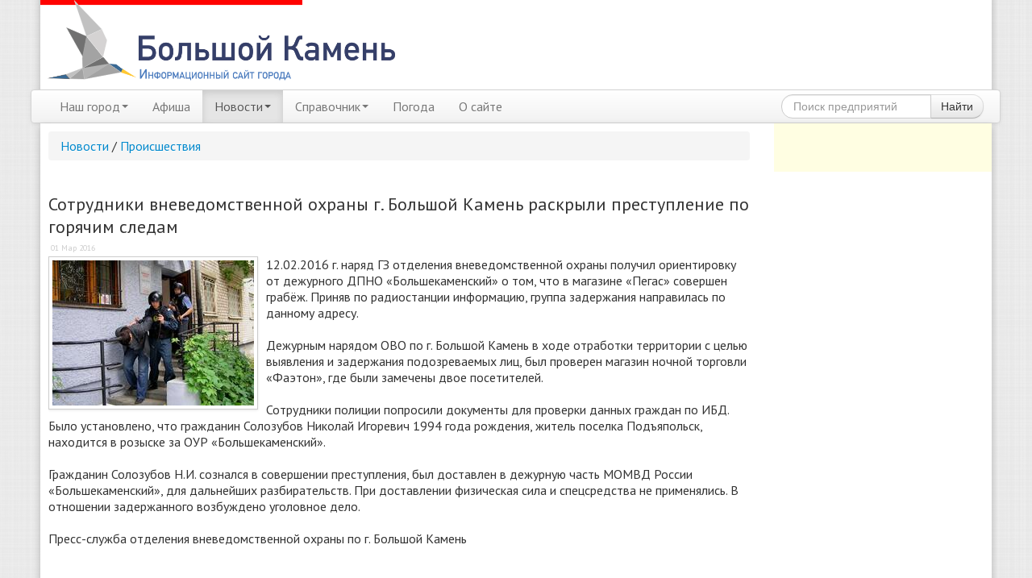

--- FILE ---
content_type: text/html; charset=UTF-8
request_url: https://bkamen.info/news/action/sotrudniki-vnevedomstvennoj-oxranyi-g.-bolshoj-kam.html
body_size: 6710
content:

<!DOCTYPE html>
<html lang="ru">
  <head>
    <meta charset="UTF-8">
<meta http-equiv="X-UA-Compatible" content="IE=edge">
<meta name="viewport" content="width=device-width, initial-scale=1.0">
<base href="https://bkamen.info/" /> 

<title>Сотрудники вневедомственной охраны г. Большой Камень раскрыли преступление по горячим следам   </title>
<meta name="description" content="Сайт города Большой Камень. Новости города, афиша, объявления а так же информация о Сотрудники вневедомственной охраны г. Большой Камень раскрыли преступление п 12.02.2016 г. наряд ГЗ отделения вневедомственной охраны получил ориентировку от дежурного ДПНО «Большекаменский» о том, что в магазине «Пегас»  совершен грабёж">

<meta name="verify-v1" content="hwhnv3alkJFAbP2aIBpiioroBbRNakgZFPPLq0ZUwCI=" >
<meta name='yandex-verification' content='4288ed12443d3322' />

<meta name="verify-admitad" content="22db363456" />

<meta property="og:site_name" content="Сайт города Большой Камень"/>
<meta property="og:type" content="article" />
<meta property="og:title" content="Сотрудники вневедомственной охраны г. Большой Камень раскрыли преступление по горячим следам   "/>
<meta property="og:description" content=" 12.02.2016 г. наряд ГЗ отделения вневедомственной охраны получил ориентировку от дежурного ДПНО «Большекаменский» о том, что в магазине «Пегас»  совершен грабёж"/>
<meta property="og:url" content= "https://bkamen.info/news/action/sotrudniki-vnevedomstvennoj-oxranyi-g.-bolshoj-kam.html" />
<meta property="og:image" itemprop="image" content="https://bkamen.info/assets/images/resources/6801/040c39bf2d8c22e4a26c73f8b8bda3c57ca20da4.jpg"/>

<link rel="alternate" type="application/rss+xml" title="RSS-лента Сайт города Большой Камень" href="">
    
<script src="//ajax.googleapis.com/ajax/libs/jquery/1.10.2/jquery.min.js"></script>

<script type="text/javascript" src="/bootstrap/js/bootstrap.min.js"/></script>
<script src="https://cdn.jsdelivr.net/gh/fancyapps/fancybox@3.5.7/dist/jquery.fancybox.min.js"></script>
<script type="text/javascript" src="/js/owl.carousel/owl.carousel.min.js"/></script>
<script type="text/javascript" src="/js/main.js"/></script>

<!-- Yandex.RTB -->
<script>window.yaContextCb=window.yaContextCb||[]</script>
<script src="https://yandex.ru/ads/system/context.js" async></script>

<link rel="stylesheet"  type="text/css"  href="/bootstrap/css/bootstrap.css">
<link rel="stylesheet"  type="text/css"  href="/bootstrap/css/bootstrap-responsive.css">
<link rel="stylesheet"  type="text/css"  href="/bootstrap/font/css/font-awesome.css">
<link rel="stylesheet" href="https://cdn.jsdelivr.net/gh/fancyapps/fancybox@3.5.7/dist/jquery.fancybox.min.css" />
<link rel="stylesheet"  type="text/css"  href="/js/owl.carousel/assets/owl.carousel.min.css">
<link rel="stylesheet"  type="text/css"  href="/js/owl.carousel/assets/owl.theme.default.min.css">
<link rel="stylesheet"  type="text/css"  href="/style.css">

<script type="text/javascript" src="//yandex.st/share/share.js" charset="utf-8"></script>

<!-- HTML5 shim and Respond.js IE8 support of HTML5 elements and media queries -->
<!--[if lt IE 9]>
<script src="https://oss.maxcdn.com/libs/html5shiv/3.7.0/html5shiv.js"></script>
<script src="https://oss.maxcdn.com/libs/respond.js/1.3.0/respond.min.js"></script>
<![endif]-->

<!-- Global site tag (gtag.js) - Google Analytics -->
<script async src="https://www.googletagmanager.com/gtag/js?id=UA-4214232-1"></script>
<script>
  window.dataLayer = window.dataLayer || [];
  function gtag(){dataLayer.push(arguments);}
  gtag('js', new Date());

  gtag('config', 'UA-4214232-1');
</script>

  <link rel="stylesheet" href="/assets/components/ms2gallery/css/web/default.css" type="text/css" />
<link rel="canonical" href="https://bkamen.info/news/action/sotrudniki-vnevedomstvennoj-oxranyi-g.-bolshoj-kam.html"/>
</head>
<body>



<div class="container" id="header" >
  <noindex>

<div class="row" >
    <div class="span5" style="margin-bottom:10px">
        <a href="https://bkamen.info/"><img src="img/logos/logo.png" style="left: -10px; position: relative;"></a> 
       
    </div>  
</div>

</noindex>
  <div class="navbar">
    <div class="navbar-inner ">
          <button type="button" class="btn btn-navbar" data-toggle="collapse" data-target=".nav-collapse">
            <span class="icon-bar"></span>
            <span class="icon-bar"></span>
            <span class="icon-bar"></span>
          </button>
          <div class="nav-collapse collapse">
            <ul class="nav">
              <li class="first dropdown">
						<a href="nash-gorod/" class="dropdown-toggle" data-toggle="dropdown" >Наш город<b class="caret"></b></a>
						<ul class="dropdown-menu"><li class="first"><a href="nash-gorod/o-gorode.html" >Общая информация</a></li><li><a href="nash-gorod/istoriya-goroda.html" >История города</a></li><li><a href="nash-gorod/zavod-zezda.html" >Завод Звезда</a></li><li><a href="bkmap.html" >Карта города</a></li><li class="last"><a href="nash-gorod/indeks.html" >Почтовый индекс</a></li></ul>
					</li><li><a href="afisha/" >Афиша</a></li><li class="active dropdown">
						<a href="news/" class="dropdown-toggle" data-toggle="dropdown" >Новости<b class="caret"></b></a>
						<ul class="dropdown-menu"><li class="first active"><a href="news/" >Все новости</a></li><li><a href="news/fotoreportazhi/" >Фоторепортажи</a></li><li><a href="news/politika/" >Политика</a></li><li><a href="news/social/" >Общество</a></li><li class="active"><a href="news/action/" >Происшествия</a></li><li><a href="news/money/" >Экономика</a></li><li><a href="news/kultura/" >Культура</a></li><li><a href="news/sport/" >Спорт</a></li><li><a href="news/btv/" >Архив БТВ</a></li><li class="last"><a href="news/arhiv/" >Архив сайта</a></li></ul>
					</li><li class=" dropdown">
						<a href="catalog/" class="dropdown-toggle" data-toggle="dropdown" >Справочник<b class="caret"></b></a>
						<ul class="dropdown-menu"><li class="first"><a href="catalog/" >Поиск по каталогу</a></li><li><a href="tel.html" >Полезные телефоны</a></li><li><a href="catalog/gosudarstvo/" >Государственные органы</a></li><li><a href="catalog/avto/" >Авто</a></li><li><a href="catalog/rest/" >Отдых</a></li><li><a href="catalog/biznes/" >Бизнес и финансы</a></li><li><a href="catalog/kultura/" >Культура</a></li><li><a href="catalog/transport/" >Транспорт</a></li><li><a href="catalog/uchebnyie-zavedeniya/" >Учебные заведения</a></li><li><a href="catalog/sport/" >Спорт</a></li><li><a href="catalog/medeczina/" >Медицина</a></li><li class="last"><a href="catalog/raznoe/" >Разное</a></li></ul>
					</li><li><a href="weather-bolshoy-kamen.html" >Погода</a></li><li class="last"><a href="about/" >О сайте</a></li>
           
  

</ul>
<form  style="margin-bottom:0px;margin-top:5px;" class="form-search pull-right" action="catalog/search.html" method="get">
<div class="input-append">
    <input type="text" class="span2 search-query" name="query" placeholder="Поиск предприятий" value="" />
    <button type="submit" class="btn">Найти</button>
</div>
</form>
          </div><!--/.nav-collapse -->  
    </div>
  </div>
</div>

<div class="container"  id="mainbody">

  <div class="row" style="margin-right:0;"> 
    <div class="span9" style="margin-top:10px;">
<!-- 
<style>
    .wifst {
        max-width: 823px;
    }
</style>
    <div class="ifst">
         <iframe src="https://bkamen.info/candy/invitro/index.html" border="0" scrolling="no" allowtransparency="true" width="100%" height="95" align="center"  style="border:0;">
            Ваш браузер не поддерживает плавающие фреймы!
         </iframe>
     </div><br>  -->
<!-- 
<div class="hidden-phone">
    <a href="https://oknalok.ru/?city=bolshoy-kamen"><img src="/candy/bannerLOKw.gif"></a>
    <br>   <br>   
</div>
<div class="hidden-desktop" style="margin-right:10px;">
    <a href="https://oknalok.ru/?city=bolshoy-kamen"><img src="/candy/bannerLOKn.gif" ></a>
     <br>
</div> -->   

  
 

      <div class="row" id="page">
        <div class="span9">
		<ol class="breadcrumb"><li><a href="news/">Новости</a></li> / <li><a href="news/action/">Происшествия</a></li></ol>

		
		
		<!-- Yandex.RTB R-A-159858-7 -->
<div id="yandex_rtb_R-A-159858-7"></div>
<script>
window.yaContextCb.push(() => {
    Ya.Context.AdvManager.render({
        "blockId": "R-A-159858-7",
        "renderTo": "yandex_rtb_R-A-159858-7"
    })
})
</script>
	 
<br> 

            <h1>Сотрудники вневедомственной охраны г. Большой Камень раскрыли преступление по горячим следам</h1> 
			<div class="news-date">01 Мар 2016</div> 
	<br>

<div id="newsRow">
 <img style="display:none;" src="/assets/images/resources/6801/040c39bf2d8c22e4a26c73f8b8bda3c57ca20da4.jpg" width="1" height="1">




<a href="/assets/images/resources/6801/040c39bf2d8c22e4a26c73f8b8bda3c57ca20da4.jpg" class="fancybox" rel="g1"><img src="/assets/components/phpthumbof/cache/040c39bf2d8c22e4a26c73f8b8bda3c57ca20da4.83c031b6ae2929cee4d5447c6207129b6801.jpg"  class="img-polaroid img-responsive" max-width="450"  ></a> 



	<p>12.02.2016 г. наряд ГЗ отделения вневедомственной охраны получил ориентировку от дежурного ДПНО «Большекаменский» о том, что в магазине «Пегас» совершен грабёж. Приняв по радиостанции информацию, группа задержания направилась по данному адресу.</p>
<p>Дежурным нарядом ОВО по г. Большой Камень в ходе отработки территории с целью выявления и задержания подозреваемых лиц, был проверен магазин ночной торговли «Фаэтон», где были замечены двое посетителей.</p>
<p>Сотрудники полиции попросили документы для проверки данных граждан по ИБД. Было установлено, что гражданин Солозубов Николай Игоревич 1994 года рождения, житель поселка Подъяпольск, находится в розыске за ОУР «Большекаменский».</p>
<p>Гражданин Солозубов Н.И. сознался в совершении преступления, был доставлен в дежурную часть МОМВД России «Большекаменский», для дальнейших разбирательств. При доставлении физическая сила и спецсредства не применялись. В отношении задержанного возбуждено уголовное дело.<br /> <br />Пресс-служба отделения вневедомственной охраны по г. Большой Камень</p>

<!-- Yandex.RTB R-A-159858-4 -->
<div  class="hidden-desktop hidden-tablet" id="yandex_rtb_R-A-159858-4"></div>
<script type="text/javascript">
    (function(w, d, n, s, t) {
        w[n] = w[n] || [];
        w[n].push(function() {
            Ya.Context.AdvManager.render({
                blockId: "R-A-159858-4",
                renderTo: "yandex_rtb_R-A-159858-4",
                async: true
            });
        });
        t = d.getElementsByTagName("script")[0];
        s = d.createElement("script");
        s.type = "text/javascript";
        s.src = "//an.yandex.ru/system/context.js";
        s.async = true;
        t.parentNode.insertBefore(s, t);
    })(this, this.document, "yandexContextAsyncCallbacks");
</script>
</div>



<div id="newsRow">
<div class="row">
           
    </div> 
</div>



<div style="text-align:right;">

<div class="yashare-auto-init" data-yashareL10n="ru"
 data-yashareQuickServices="yaru,vkontakte,facebook,twitter,odnoklassniki,moimir" data-yashareTheme="counter">

</div> 
</div>






<br><br>
<div id="hypercomments_widget"></div>
<script type="text/javascript">
_hcwp = window._hcwp || [];
_hcwp.push({widget:"Stream", widget_id: 18522});
(function() {
if("HC_LOAD_INIT" in window)return;
HC_LOAD_INIT = true;
var lang = (navigator.language || navigator.systemLanguage || navigator.userLanguage || "en").substr(0, 2).toLowerCase();
var hcc = document.createElement("script"); hcc.type = "text/javascript"; hcc.async = true;
hcc.src = ("https:" == document.location.protocol ? "https" : "http")+"://w.hypercomments.com/widget/hc/18522/"+lang+"/widget.js";
var s = document.getElementsByTagName("script")[0];
s.parentNode.insertBefore(hcc, s.nextSibling);
})();
</script>




          <h2>Читайте так же</h2>
           <ul>
<h3></h3>
<ul class="related-resources">
    <li class="related0"><a href="news/money/stroitelstvo-aes-v-fokino-predusmotreno-v-2039g-ge.html" title="Строительство АЭС в Фокино предусмотрено в 2039г "Генеральной схемой размещения объектов электроэнергетики до 2042 года"">Строительство АЭС в Фокино предусмотрено в 2039г "Генеральной схемой размещения объектов электроэнергетики до 2042 года"</a></li>

<li class="related1"><a href="news/action/delo-aleksandra-andryuxina-zaversheno-i-ego-pereda.html" title="Дело Александра Андрюхина завершено и его передают в суд">Дело Александра Андрюхина завершено и его передают в суд</a></li>

<li class="related2"><a href="news/action/v-bolshom-kamne-sotrudniki-policzii-obezvredili-gr.html" title="В Большом Камне сотрудники полиции обезвредили гражданина, угрожавшего сжечь себя и сожительницу">В Большом Камне сотрудники полиции обезвредили гражданина, угрожавшего сжечь себя и сожительницу</a></li>

<li class="related3"><a href="news/social/detskij-sad-mishutka-otmetil-svoyo-45-letie.html" title="Детский сад "Мишутка" отметил своё 45-летие!">Детский сад "Мишутка" отметил своё 45-летие!</a></li>

<li class="related4"><a href="news/money/ooo-severo-zapadnaya-ryibopromyishlennaya-kompaniy.html" title="ООО «Северо-западная рыбопромышленная компания-Мурманск» подтвердили строительство логистического комплекса в городе Большой Камень, в границах морского порта Находка.">ООО «Северо-западная рыбопромышленная компания-Мурманск» подтвердили строительство логистического комплекса в городе Большой Камень, в границах морского порта Находка.</a></li>

</ul>
            </ul> <br><br>

        </div>   
      </div>
</div>
<noindex>
<div class="span3" style="background:#fffee2;">
    <div style="padding:10px;"> 
        <rightsidebar>         
            
                
            <div class="hidden-phone">
                
             <br>

<!-- Yandex.RTB R-A-159858-6 -->
<div id="yandex_rtb_R-A-159858-6"></div>
<script>
window.yaContextCb.push(() => {
    Ya.Context.AdvManager.render({
        "blockId": "R-A-159858-6",
        "renderTo": "yandex_rtb_R-A-159858-6"
    })
})
</script>

                
                <br>
            </div>
        </rightsidebar>    
    </div> 
</div>   
</noindex>

  </div>


<div class=".hidden-phone">


<noindex>

<div class="footer hidden-phone" style="font-size: 14px;">
  <div class="row" style="padding-top: 10px;">
    <div class="span3" style="padding-left:10px;">
      <h4>О городе</h4>
      <ul>
       <li class="first"><a href="nash-gorod/o-gorode.html" >Общая информация</a></li><li><a href="nash-gorod/istoriya-goroda.html" >История города</a></li><li><a href="nash-gorod/zavod-zezda.html" >Завод Звезда</a></li><li><a href="bkmap.html" >Карта города</a></li><li class="last"><a href="nash-gorod/indeks.html" >Почтовый индекс</a></li>
      </ul>
    </div>
    <div class="span3">
      <h4>Новости</h4>
      <ul>
        <li class="first active"><a href="news/" >Все новости</a></li><li><a href="news/fotoreportazhi/" >Фоторепортажи</a></li><li><a href="news/politika/" >Политика</a></li><li><a href="news/social/" >Общество</a></li><li class="active"><a href="news/action/" >Происшествия</a></li><li><a href="news/money/" >Экономика</a></li><li><a href="news/kultura/" >Культура</a></li><li><a href="news/sport/" >Спорт</a></li><li><a href="news/btv/" >Архив БТВ</a></li><li class="last"><a href="news/arhiv/" >Архив сайта</a></li>
      </ul>
    </div>
    <div class="span3">
      <h4>Каталог предприятий</h4>
      <ul>
        <li class="first"><a href="catalog/" >Поиск по каталогу</a></li><li><a href="tel.html" >Полезные телефоны</a></li><li><a href="catalog/gosudarstvo/" >Государственные органы</a></li><li><a href="catalog/avto/" >Авто</a></li><li><a href="catalog/rest/" >Отдых</a></li><li><a href="catalog/biznes/" >Бизнес и финансы</a></li><li><a href="catalog/kultura/" >Культура</a></li><li><a href="catalog/transport/" >Транспорт</a></li><li><a href="catalog/uchebnyie-zavedeniya/" >Учебные заведения</a></li><li><a href="catalog/sport/" >Спорт</a></li><li><a href="catalog/medeczina/" >Медицина</a></li><li class="last"><a href="catalog/raznoe/" >Разное</a></li>
      </ul>
    </div>
    <div class="span3">
      <h4>Сервисы</h4>
      <ul>
        <!-- <li><a href="forum.html">Форум</a></li> -->
        
        <li><a href="obyavleniya.html">Объявления</a></li>
        <li><a href="rabota.html">Работа</a></li>
        <li><a href="afisha/">Афиша</a></li>
        <li><a href="oplata.html">Оплата ЖКХ</a></li>

        


      </ul>
    </div>  
  </div>
</div>
</noindex>
<div class="lastfooter">
  <div class="row">
    <div class="span6">
      <div class="row">
        <div class="span3"><script type="text/javascript">
<!--
var _acic={dataProvider:15};(function(){var e=document.createElement("script");e.type="text/javascript";e.async=true;e.src="https://www2.acint.net/aci.js";var t=document.getElementsByTagName("script")[0];t.parentNode.insertBefore(e,t)})()
//-->
</script></div> 
		<div class="span3"> <!-- <a href="#errorinfo" data-toggle="modal"  style="background-image: url("img/attention_grey.png"); background-repeat: no-repeat; background-position-x: 131px;">Сообщить об ошибке</a> --> </div>








 <div class="span3"><a href="about/">Размещение рекламы</a> <br> </div>
<div class="span3">  </div>



      </div>

</div>



<div class="span2">


</div>

    <div class="span4">
      
      © 2006—2024 «Городской портал «BKamen <img src="img/logo2.jpg" style="width:1px;">info»<br>
      Разработка: <a rel="nofollow" href="https://tanuki.pro/">tanuki.pro</a>
    </div>
</div>
</noindex>



<!-- 
Всего: 0.3275 s 
время запросов: 0.0081 s
всего запросов: 23
время парсинга: 0.3195 s 
источник: cache
-->

 <!-- Yandex.Metrika counter -->
<script type="text/javascript">
    (function (d, w, c) {
        (w[c] = w[c] || []).push(function() {
            try {
                w.yaCounter41423399 = new Ya.Metrika({
                    id:41423399,
                    clickmap:true,
                    trackLinks:true,
                    accurateTrackBounce:true,
                    webvisor:false,
                    trackHash:true
                });
				w.yaCounter38823 = new Ya.Metrika({id: 38823});
				w.yaCounter85550 = new Ya.Metrika({id: 85550});
				w.yaCounter35795780 = new Ya.Metrika({id: 35795780});

            } catch(e) { }
        });

        var n = d.getElementsByTagName("script")[0],
            s = d.createElement("script"),
            f = function () { n.parentNode.insertBefore(s, n); };
        s.type = "text/javascript";
        s.async = true;
        s.src = "https://mc.yandex.ru/metrika/watch.js";

        if (w.opera == "[object Opera]") {
            d.addEventListener("DOMContentLoaded", f, false);
        } else { f(); }
    })(document, window, "yandex_metrika_callbacks");
</script>
<noscript><div>
<img src="https://mc.yandex.ru/watch/41423399" style="position:absolute; left:-9999px;" alt="" />
<img src="https://mc.yandex.ru/watch/38823" style="position:absolute; left:-9999px;" alt="" />
<img src="https://mc.yandex.ru/watch/85550" style="position:absolute; left:-9999px;" alt="" />
<img src="https://mc.yandex.ru/watch/35795780" style="position:absolute; left:-9999px;" alt="" />
</div></noscript>
<!-- /Yandex.Metrika counter -->



</div>
      


  <script type="text/javascript">ms2GalleryConfig={"cssUrl":"\/assets\/components\/ms2gallery\/css\/web\/","jsUrl":"\/assets\/components\/ms2gallery\/js\/web\/"};</script>
<script src="/assets/components/ms2gallery/js/web/default.js"></script>
</body>
</html>

--- FILE ---
content_type: text/css
request_url: https://bkamen.info/style.css
body_size: 3300
content:
body {
	background: #e8e8e8 url('img/fabric-plaid-pattern.png') 0 0 repeat;

	//background: #e8e8e8 url('img/snow.jpg') 0 0 repeat;

/*	background-color: #000000;
	background-image: url(candy/wallpaper.jpg);
	=background-position: center 0%;
	=background-size: 100% auto;
	=background-repeat: no-repeat;
	=margin-top: 50px;*/
	}

p {margin-bottom:20px;
font-size: 16px;
line-height: 1.3;}



#header {
	background: #ffffff;
		-moz-box-shadow: 0 0 6px 4px #bdbcbc;
		-o-box-shadow: 0 0 6px 4px #bdbcbc;
		-webkit-box-shadow:  0px -4px 8px 1px rgba(00, 00, 00, 0.2);
	box-shadow:  0px -4px 8px 1px rgba(00, 00, 00, 0.2);
	padding-left: 10px;
	/padding: 0px;
	padding-left: 10px;
}

#mainbody {
	background: #ffffff;
	padding: 0px;
	padding-left: 10px;
	/border-width: 1px;
	/border-style: solid;
	/border-color: gray;
		-webkit-box-shadow:  0px 4px 8px 1px rgba(00, 00, 00, 0.2);
        box-shadow:  0px 4px 8px 1px rgba(00, 00, 00, 0.2);
}

.navbar{
	margin-bottom: 0px;
	margin-left: -22px;
}

.zagl {
	font-family: inherit;
	font-size: 20px;
	font-weight: bold;
	display:block;
	margin-bottom: 5px;
}

.zagl a {
	color: #000000;
}

#page .img-polaroid {
	text-align: center;
}


#maininfo small {
	margin: 0px;
	display:inline;
	color: #cccccc;
 	margin-top: 20px;
}

#maininfo small, ul {

	list-style: none;
	margin: 0;
}

#maininfo img {
	float:left;
    margin: 7px 7px 7px 0;

}

#maininfo mainnews {
	display: block;
	overflow: hidden;
	margin-bottom: 15px;
}

#dopinfo img {
	float:left;
    margin: 2px 2px 2px 0;
    width: 50px;
}

#maininfo li {
	display: block;
	overflow: hidden;
}

#maininfo h3 {
	/* font-size: 12px; */
  	display: block;
  	margin-top: 0;
  	margin-bottom: 12px;
  	line-height: 1.5;
}

#anonsi small {
	margin: 0px;
	color: red;
	display: inline;
	/border-width: 1px;
	/border-style: solid;
	/border-color: red;
	background: #0088CC;
	color: white;
	padding: 1px;

}

#fotorep img {
	float:left;
    margin: 2px 2px 2px 0;
    width: 50px;
}

#weather {

}

#weather img {
	float:left;
	margin-right: 3px;
}

#weather p {
	display: block;
	overflow: hidden;
}

#kino time {
	float:left;
	color: #cccccc;
}

#kino name {
	display: block;
	overflow: hidden;
}

.news-date {
	color: #cccccc;
	font-size: 10px;
	display:inline;
	margin-left: 3px;
}

.comments{
	padding-left:13px;
	display:inline;
	background: url("img/comments.png") no-repeat 0px;
	color: #cccccc;
	font-size: 10px;
}

.h1hr {
	border-bottom-style: dotted;
	border-bottom-width: 2px;
	border-bottom-color: #cccccc;
	padding-bottom: 5px;
	background: #E6E6C8;
	overflow: hidden;
	padding: 5px;

	  }

.h1hr .zagl {
	float: left;
	margin-bottom: 0px;
}

.addOrg {
	float:right;
	background: url("img/plus.png") no-repeat 0px;
	padding-left: 20px;
}

//.addOrg:hover {
	opacity: 0.7;filter:alpha(opacity=70);zoom:1;
}

.addOrg .label-info {
	background-color:  #50A81D;
}

.addOrg .label-info:hover {
	background-color:  #65B51F;
}

.catalog-block {

	margin-top:20px;
	border: 1px solid #cccccc; /* Параметры рамки */
	border-radius: 7px;
	background-color:#DBEDF8;


}

.catalog-rubriki {
	padding-top: 20px;
}

@media all and (min-width: 500px) {
.catalog-main  {
	-webkit-column-count: 3; /* Saf3, Chrome*/
	-webkit-column-gap: 4%; /* Saf3, Chrome*/
	-moz-column-count: 3; /* FF3.5+ */
	-moz-column-gap: 4%; /* FF3.5+ */
	column-count: 3; /* Opera 11+*/
	column-gap: 4%; /* Opera 11+*/
}
}

.catalog-main  {
	font-size: 18px;
	margin-left: 0px;
}

.catalog-main ul {
	font-size: 14px;
	margin-left: 39px;
	margin-top: -8px;
}

.catalog-main li {
	margin-top: 10px;
	display: inline-block;
}

.catalog-main li:first-child {
	margin-top: 0px;
}

.catalog-main ul li {
	display: inline;
	margin-left: 3px;
}


.footer {


	padding-bottom: 10px;
	background: #DBEDF8; 
	margin-left: -10px;
}

.footer ul li {
	margin-left: 10px;
}

.footer ul li:before {
    content: "·"; 
 }

.lastfooter {

	padding-top: 10px;
	padding-left: 10px;
	background: #7A7874; 
	color: #DBEDF8;
	margin-left: -10px;
	background: rgb(76,76,76); /* Old browsers */
	background: -moz-linear-gradient(top,  rgba(76,76,76,1) 0%, rgba(17,17,17,1) 60%, rgba(28,28,28,1) 91%, rgba(19,19,19,1) 100%); /* FF3.6+ */
	background: -webkit-gradient(linear, left top, left bottom, color-stop(0%,rgba(76,76,76,1)), color-stop(60%,rgba(17,17,17,1)), color-stop(91%,rgba(28,28,28,1)), color-stop(100%,rgba(19,19,19,1))); /* Chrome,Safari4+ */
	background: -webkit-linear-gradient(top,  rgba(76,76,76,1) 0%,rgba(17,17,17,1) 60%,rgba(28,28,28,1) 91%,rgba(19,19,19,1) 100%); /* Chrome10+,Safari5.1+ */
	background: -o-linear-gradient(top,  rgba(76,76,76,1) 0%,rgba(17,17,17,1) 60%,rgba(28,28,28,1) 91%,rgba(19,19,19,1) 100%); /* Opera 11.10+ */
	background: -ms-linear-gradient(top,  rgba(76,76,76,1) 0%,rgba(17,17,17,1) 60%,rgba(28,28,28,1) 91%,rgba(19,19,19,1) 100%); /* IE10+ */
	background: linear-gradient(to bottom,  rgba(76,76,76,1) 0%,rgba(17,17,17,1) 60%,rgba(28,28,28,1) 91%,rgba(19,19,19,1) 100%); /* W3C */
	filter: progid:DXImageTransform.Microsoft.gradient( startColorstr='#4c4c4c', endColorstr='#131313',GradientType=0 ); /* IE6-9 */
}

.lastfooter a {
	color: #DBEDF8;
	text-decoration: underline;
}

.lastfooter a:hover {
	color: #0088D0;
	text-decoration: none;
}

#vk_groups {
	border: 1px solid #cccccc; /* Параметры рамки */
}

div#head-informer {
	height: 90px;
    padding-top: 5px;
    float:right;
    overflow: hidden;
}
div#head-informer div.temperature {
	height: 60px;
}
div#head-informer div.currency {
	clear: both;
	height: 30px;
}
div.temperature div.temp-current {
	float: left;
	width: 150px;
}
div.temperature div.temp-current span.temp {
	color: #FFC600;
	font-size: 22px;
}
div.temperature div.temp-current span.desc {
	color: #AAAAAA;
	font-size: 9px;
}
div.temperature div.temp-current img {
	margin-right: 6px;
	vertical-align: middle;
}
div.temperature div.forecast {
	color: #AAAAAA;
	float: left;
	font-size: 13px;
	height: 60px;
	width: 75px;
}
div.temperature div.forecast span.title {
	font-size: 9px;
}
div.temperature div.forecast img {
	margin: 2px 4px 0 0;
	vertical-align: middle;
}
div.currency div.item {
	color: #555555;
	float: left;
	font-size: 14px;
	height: 30px;
	margin-top: 5px;
	width: 150px;
}
div.currency div.item strong {
	color: #000000;
	margin-right: 5px;
	}

#page .img-polaroid  {
	float:left;
	margin-right:10px;
	}

#newsRow { 
	display: block;
	overflow: hidden;
	margin-bottom: 20px;
	}
#page ul li {
overflow: hidden;}

.albom {display: block;
overflow: hidden;}

#page .albom img {
	
	margin-top: 20px;
	}



	.video {
position: relative;
padding-bottom: 56.25%;
padding-top: 30px;
height: 0;
overflow: hidden;
}

.video iframe, .video object, .video embed {
position: absolute;
top: 0;
left: 0;
width: 100%;
height: 100%;
}

.entry-content img, .entry-content iframe, .entry-content object, .entry-content embed {
max-width: 100%;
}

#youtubeThumb {
	margin:15px; float:left; display: block; overflow: hidden; text-align: center; 
	}

i {color: #AE81FF}



/* для голосования */
.meter { 
            height: 10px;  /* Can be anything */
            position: relative;
            background: #FFE4C7;
            -moz-border-radius: 25px;
            -webkit-border-radius: 25px;
            border-radius: 35px;
            padding: 5px;
            -webkit-box-shadow: inset 0 -1px 1px rgba(255,255,255,0.3);
            -moz-box-shadow   : inset 0 -1px 1px rgba(255,255,255,0.3);
            box-shadow        : inset 0 -1px 1px rgba(255,255,255,0.3);
        }
        .meter > span {
            display: block;
            height: 100%;
               -webkit-border-top-right-radius: 4px;
            -webkit-border-bottom-right-radius: 4px;
                   -moz-border-radius-topright: 4px;
                -moz-border-radius-bottomright: 4px;
                       border-top-right-radius: 4px;
                    border-bottom-right-radius: 4px;
                -webkit-border-top-left-radius: 10px;
             -webkit-border-bottom-left-radius: 10px;
                    -moz-border-radius-topleft: 10px;
                 -moz-border-radius-bottomleft: 10px;
                        border-top-left-radius: 10px;
                     border-bottom-left-radius: 10px;
            background-color: rgb(43,194,83);
            background-image: -webkit-gradient(
              linear,
              left bottom,
              left top,
              color-stop(0, rgb(43,194,83)),
              color-stop(1, rgb(84,240,84))
             );
            background-image: -moz-linear-gradient(
              center bottom,
              rgb(43,194,83) 37%,
              rgb(84,240,84) 69%
             );
            -webkit-box-shadow: 
              inset 0 2px 9px  rgba(255,255,255,0.3),
              inset 0 -2px 6px rgba(0,0,0,0.4);
            -moz-box-shadow: 
              inset 0 2px 9px  rgba(255,255,255,0.3),
              inset 0 -2px 6px rgba(0,0,0,0.4);
            box-shadow: 
              inset 0 2px 9px  rgba(255,255,255,0.3),
              inset 0 -2px 6px rgba(0,0,0,0.4);
            position: relative;
            overflow: hidden;
        }
        .meter > span:after, .animate > span > span {
            content: "";
            position: absolute;
            top: 0; left: 0; bottom: 0; right: 0;
            background-image: 
               -webkit-gradient(linear, 0 0, 100% 100%, 
                  color-stop(.25, rgba(255, 255, 255, .2)), 
                  color-stop(.25, transparent), color-stop(.5, transparent), 
                  color-stop(.5, rgba(255, 255, 255, .2)), 
                  color-stop(.75, rgba(255, 255, 255, .2)), 
                  color-stop(.75, transparent), to(transparent)
               );
            background-image: 
                -moz-linear-gradient(
                  -45deg, 
                  rgba(255, 255, 255, .2) 25%, 
                  transparent 25%, 
                  transparent 50%, 
                  rgba(255, 255, 255, .2) 50%, 
                  rgba(255, 255, 255, .2) 75%, 
                  transparent 75%, 
                  transparent
               );
            z-index: 1;
            -webkit-background-size: 50px 50px;
            -moz-background-size: 50px 50px;
            -webkit-animation: move 2s linear infinite;
               -webkit-border-top-right-radius: 8px;
            -webkit-border-bottom-right-radius: 8px;
                   -moz-border-radius-topright: 8px;
                -moz-border-radius-bottomright: 8px;
                       border-top-right-radius: 8px;
                    border-bottom-right-radius: 8px;
                -webkit-border-top-left-radius: 20px;
             -webkit-border-bottom-left-radius: 20px;
                    -moz-border-radius-topleft: 20px;
                 -moz-border-radius-bottomleft: 20px;
                        border-top-left-radius: 20px;
                     border-bottom-left-radius: 20px;
            overflow: hidden;
        }
        
        .animate > span:after {
            display: none;
        }
        
        @-webkit-keyframes move {
            0% {
               background-position: 0 0;
            }
            100% {
               background-position: 50px 50px;
            }
        }
        
        .orange > span {
            background-color: #f1a165;
            background-image: -moz-linear-gradient(top, #f1a165, #f36d0a);
            background-image: -webkit-gradient(linear,left top,left bottom,color-stop(0, #f1a165),color-stop(1, #f36d0a));
            background-image: -webkit-linear-gradient(#f1a165, #f36d0a); 
        }
        
        .red > span {
            background-color: #f0a3a3;
            background-image: -moz-linear-gradient(top, #f0a3a3, #f42323);
            background-image: -webkit-gradient(linear,left top,left bottom,color-stop(0, #f0a3a3),color-stop(1, #f42323));
            background-image: -webkit-linear-gradient(#f0a3a3, #f42323);
        }
        
        .nostripes > span > span, .nostripes > span:after {
            -webkit-animation: none;
            background-image: none;
}
                .blue > span {
			background-color: #3399ff;
			background-image: -moz-linear-gradient(top, #3399ff, #0066cc);
			background-image: -webkit-gradient(linear,left top,left bottom,color-stop(0, #3399ff),color-stop(1, #0066cc));
			background-image: -webkit-linear-gradient(#3399ff, #0066cc);
		}
		
		.nostripes > span > span, .nostripes > span:after {
			-webkit-animation: none;
			background-image: none;
		}

		#page ul li {
		list-style-type: disc;
		overflow:visible;
		margin-left:2%;
		}






.afisha-element {
	width:150px;
	height: 350px;
	float: left;
	margin-right:20px;
	margin-bottom:30px;
	background-color: #F4F4F4;
	}

.afisha-element a:hover {
	opacity: 0.9;
	}
.afisha-img {
	width: 150px;
	height: 190px;
	background-position: center;
    background-repeat: no-repeat;
    background-size: cover;
    backface-visibility: inherit;
	}

.afisha-img img {
	width: 150px;
	max-height: 190px;
	}

.afisha-description {
	padding: 5px;
	line-height: 14px;
}

.afisha-date {
	font-weight:bold;
	font-variant:small-caps;
	background-color:#DAFFC6;
	}
	
.afisha-place {
	font-weight:bold;
	margin-top: 5px
	font-variant:small-caps;
	}
	
.afisha-name {
	text-decoration:underline;
	}
	
.afisha-price {
	font-weight:bold;
	font-size:small;
	margin-top: 5px;
	}
	
.afisha-time {
	margin-top:5px;
	}

.afisha-intro {
	font-size:x-small;
	color:#B8B8B8;
	}

.afisha-intro {
	font-size:x-small;
	color:#B8B8B8;
	line-height: 10px;
	}

	.fancybox-title iframe {
    min-height: 30px;
    vertical-align: middle;
}

@media only screen and (max-width: 400px){
	.img-responsive {width: 96%}
	}

	h1 {
	line-height: 1.3;
}

--- FILE ---
content_type: application/javascript; charset=UTF-8
request_url: https://bkamen.info/assets/components/ms2gallery/js/web/default.js
body_size: 577
content:
var ms2Gallery = {
    initialize: function (selector) {
        var galleries = $(selector);
        if (!galleries.length) {
            return false;
        }

        if ($(document).find('.fotorama').length) {
            this.fotorama();
        }

        galleries.each(function () {
            var gallery = $(this);
            if (gallery.hasClass('fotorama')) {
                return;
            }
            var thumbnails = gallery.find('.thumbnail');
            thumbnails.on('click', function (e) {
                e.preventDefault();
                thumbnails.removeClass('active');

                var thumbnail = $(this);
                thumbnail.addClass('active');

                var main = gallery.find('#mainImage, .mainImage');
                main.attr('src', thumbnail.attr('href'));
                main.parent().attr('href', thumbnail.data('image'));

                var image = $(this).find('img');
                if (image.length) {
                    main.attr('title', image[0].title)
                        .attr('alt', image[0].alt);
                }

                return false;
            });
            gallery.find('.thumbnail:first').click();
        });

        return true;
    },

    fotorama: function () {
        $('<link/>', {
            rel: 'stylesheet',
            type: 'text/css',
            href: ms2GalleryConfig.cssUrl + 'lib/fotorama.min.css',
        }).appendTo('head');
        $('<script/>', {
            type: 'text/javascript',
            src: ms2GalleryConfig.jsUrl + 'lib/fotorama.min.js',
        }).appendTo('head');
    }
};

$(document).ready(function () {
    ms2Gallery.initialize('#msGallery, .ms2Gallery');
});

--- FILE ---
content_type: application/javascript; charset=UTF-8
request_url: https://bkamen.info/js/main.js
body_size: 692
content:
    $(document).ready(function() {
        
        $(".fancybox")
    .attr('rel', 'gallery')
    .fancybox({
        beforeShow: function () {
            if (this.title) {
                // New line
                this.title += '<br />';
                
                // Add tweet button
                this.title += '<div class="yashare-auto-init" data-yashareL10n="ru" data-yashareType="small" data-yashareQuickServices="vkontakte,facebook,twitter,odnoklassniki,moimir" data-yashareTheme="counter"></div>';

                // Add FaceBook like button
                this.title += '<div class="yashare-auto-init" data-yashareL10n="ru" data-yashareType="small" data-yashareQuickServices="vkontakte,facebook,twitter,odnoklassniki,moimir" data-yashareTheme="counter"></div>';
            }
        },
        afterShow: function() {
            // Render tweet button
            twttr.widgets.load();
        },
        helpers : {
            title : {
                type: 'inside'
            }
        }  
    });


    $(".fb-media").click(function() {
        $.fancybox({
            'padding'       : 0,
            'autoScale'     : false,
            'transitionIn'  : 'none',
            'transitionOut' : 'none',
            'title'         : this.title,
            'width'         : 640,
            'height'        : 385,
            'href'          : this.href.replace(new RegExp("watch\\?v=", "i"), 'v/'),
            'type'          : 'swf',
            'swf'           : {
            'wmode'             : 'transparent',
            'allowfullscreen'   : 'true'
            }
        });

        return false;
    });


$('.owl-carousel').owlCarousel({
    margin:0,
    dots: false,
    responsive:{
        0:{
            items:2
        },
        500:{
            items:3
        },
        650:{
            items:4
        },
                768:{
            items:3
        },
        1000:{
            items:5
        }
    }
});

    });